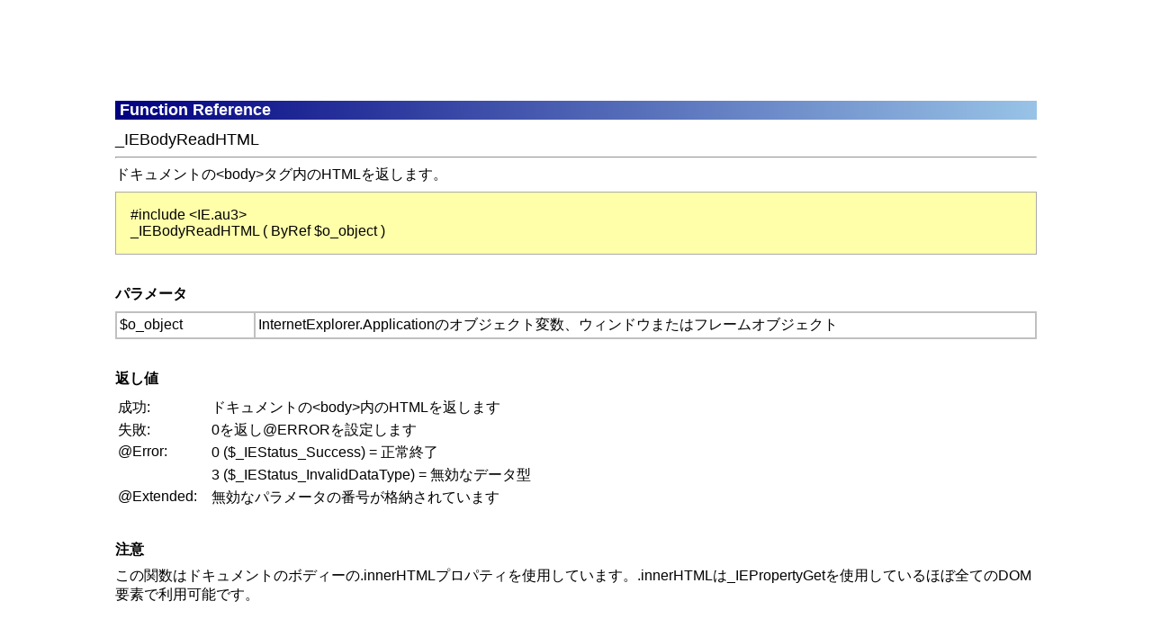

--- FILE ---
content_type: text/html
request_url: https://open-shelf.appspot.com/AutoItUDFs3.3.6.1j/html/libfunctions/_IEBodyReadHTML.htm
body_size: 2429
content:
<!DOCTYPE HTML PUBLIC "-//W3C//DTD HTML 4.01 Transitional//EN">
<html>
<head>
  <title>Function _IEBodyReadHTML</title>
  <meta http-equiv="Content-Type" content="text/html; charset=utf-8">
  <link href="../css/default.css" rel="stylesheet" type="text/css">
</head>

<body>
<div id="header-ad"><script async src="//pagead2.googlesyndication.com/pagead/js/adsbygoogle.js"></script>
<!-- OpenShelf -->
<ins class="adsbygoogle"
     style="display:inline-block;width:970px;height:90px"
     data-ad-client="ca-pub-3354845483924216"
     data-ad-slot="5853744032"></ins>
<script>
(adsbygoogle = window.adsbygoogle || []).push({});
</script></div>
<div id="gtag">
	<script async src="https://www.googletagmanager.com/gtag/js?id=G-BR5PL48M9D"></script>
	<script>
	window.dataLayer = window.dataLayer || [];
	function gtag(){dataLayer.push(arguments);}
	gtag('js', new Date());
	gtag('config', 'G-BR5PL48M9D');
	</script>
</div>
<script>
  (function(i,s,o,g,r,a,m){i['GoogleAnalyticsObject']=r;i[r]=i[r]||function(){
  (i[r].q=i[r].q||[]).push(arguments)},i[r].l=1*new Date();a=s.createElement(o),
 m=s.getElementsByTagName(o)[0];a.async=1;a.src=g;m.parentNode.insertBefore(a,m)
  })(window,document,'script','//www.google-analytics.com/analytics.js','ga');

  ga('create', 'UA-52394101-1', 'auto');
  ga('send', 'pageview');

</script>

<h1>Function Reference</h1>
<font size="+1">_IEBodyReadHTML</font>
<hr size="2">
<p>ドキュメントの&lt;body&gt;タグ内のHTMLを返します。<br></p>

<p class="codeheader">
#include &lt;IE.au3&gt; <br>
_IEBodyReadHTML ( ByRef $o_object )<br>
</p>
<p>&nbsp;</p>

<p><b>パラメータ</b></p>
<table border="1" width="100%" cellspacing="0" cellpadding="3" bordercolor="#C0C0C0">
  <tr>
    <td width="15%">$o_object</td>
    <td width="85%">InternetExplorer.Applicationのオブジェクト変数、ウィンドウまたはフレームオブジェクト</td>
  </tr>
</table>

<p>&nbsp;</p>

<p><b>返し値</b></p>
<table width="100%">
  <tr>
    <td width="10%" valign="top">成功:</td>
    <td width="90%">ドキュメントの&lt;body&gt;内のHTMLを返します</td>
  </tr>
  <tr>
    <td valign="top">失敗:</td>
    <td>0を返し@ERRORを設定します</td>
  </tr>
  <tr>
    <td valign="top">@Error:</td>
    <td>0 ($_IEStatus_Success) = 正常終了</td>
  </tr>
  <tr>
    <td valign="top"></td>
    <td>3 ($_IEStatus_InvalidDataType) = 無効なデータ型</td>
  </tr>
  <tr>
    <td valign="top">@Extended:</td>
    <td>無効なパラメータの番号が格納されています</td>
  </tr>
</table>
<p>&nbsp;</p>

<p><b>注意</b></p>
この関数はドキュメントのボディーの.innerHTMLプロパティを使用しています。.innerHTMLは_IEPropertyGetを使用しているほぼ全てのDOM要素で利用可能です。<br>
<br>
<p>&nbsp;</p>

<p><b>関連</b></p>
<a href="_IEBodyReadText.htm">_IEBodyReadText</a>, <a href="_IEBodyWriteHTML.htm">_IEBodyWriteHTML</a>, <a href="_IEPropertyGet.htm">_IEPropertyGet</a>, <a href="_IEDocInsertHTML.htm">_IEDocInsertHTML</a>, <a href="_IEDocInsertText.htm">_IEDocInsertText</a>, <a href="_IEDocReadHTML.htm">_IEDocReadHTML</a>
<p>&nbsp;</p>

<p><b>例</b></p>
<p class="codebox">
<br>
<span><span class="S1">; *******************************************************</span><br>
<span class="S1">; 例 1 - 基礎的なサンプルをブラウザで開き、ボディーのHTMLを読み込み、</span><br>
<span class="S1">;&nbsp; &nbsp;&nbsp; &nbsp; &nbsp; &nbsp; &nbsp; &nbsp;元のHTMLに新しいHTMLを追加したうえでブラウザに書き戻す</span><br>
<span class="S1">; *******************************************************</span><br>
<span class="S1">;</span><br>
<span class="S11">#include</span><span class="S0"> </span><span class="S7">&lt;IE.au3&gt;</span><br>
<span class="S9">$oIE</span><span class="S0"> </span><span class="S8">=</span><span class="S0"> </span><span class="S15">_IE_Example</span><span class="S0"> </span><span class="S8">(</span><span class="S7">"basic"</span><span class="S8">)</span><br>
<span class="S9">$sHTML</span><span class="S0"> </span><span class="S8">=</span><span class="S0"> </span><span class="S15">_IEBodyReadHTML</span><span class="S0"> </span><span class="S8">(</span><span class="S9">$oIE</span><span class="S8">)</span><br>
<span class="S9">$sHTML</span><span class="S0"> </span><span class="S8">=</span><span class="S0"> </span><span class="S9">$sHTML</span><span class="S0"> </span><span class="S8">&amp;</span><span class="S0"> </span><span class="S7">"&lt;p&gt;&lt;font color=red size=+5&gt;Big RED text!&lt;/font&gt;"</span><br>
<span class="S15">_IEBodyWriteHTML</span><span class="S0"> </span><span class="S8">(</span><span class="S9">$oIE</span><span class="S8">,</span><span class="S0"> </span><span class="S9">$sHTML</span><span class="S8">)</span></span><br>
<script type="text/javascript">
if (document.URL.match(/^mk:@MSITStore:/i))
document.write('<br><OBJECT id=hhctrl type="application/x-oleobject" classid="clsid:adb880a6-d8ff-11cf-9377-00aa003b7a11" width=58 height=57><PARAM name="Command" value="ShortCut"><PARAM name="Button" value="Text:Open this Script"><PARAM name="Item1" value=",Examples\\HelpFile\\_IEBodyReadHTML.au3,"></OBJECT>');
</script>
<p>&nbsp;</p>

<div class="advertising-container">
	<div class="advertising-w">
		<script async src="//pagead2.googlesyndication.com/pagead/js/adsbygoogle.js"></script>
		<ins class="adsbygoogle"
			style="display:block"
			data-ad-client="ca-pub-3354845483924216"
			data-ad-slot="3304850430"
			data-ad-format="auto"
			data-full-width-responsive="true"></ins>
		<script>
		(adsbygoogle = window.adsbygoogle || []).push({});
		</script>
	</div>
	<div class="advertising-w wide-only">
		<script async src="//pagead2.googlesyndication.com/pagead/js/adsbygoogle.js"></script>
		<ins class="adsbygoogle"
			style="display:block"
			data-ad-client="ca-pub-3354845483924216"
			data-ad-slot="3304850430"
			data-ad-format="auto"
			data-full-width-responsive="true"></ins>
		<script>
		(adsbygoogle = window.adsbygoogle || []).push({});
		</script>
	</div>
</div>
<div class="navi"><a href="IE_Management.htm">IE管理一覧</a></div>
<div class="navi"><a href="http://blog.livedoor.jp/blackcode/archives/1371819.html">AutoItUDFsドキュメント日本語訳 - トップ</a></div>
</body>
</html>


--- FILE ---
content_type: text/html; charset=utf-8
request_url: https://www.google.com/recaptcha/api2/aframe
body_size: 266
content:
<!DOCTYPE HTML><html><head><meta http-equiv="content-type" content="text/html; charset=UTF-8"></head><body><script nonce="yYn-t6SAdR2DF9diW4AvmA">/** Anti-fraud and anti-abuse applications only. See google.com/recaptcha */ try{var clients={'sodar':'https://pagead2.googlesyndication.com/pagead/sodar?'};window.addEventListener("message",function(a){try{if(a.source===window.parent){var b=JSON.parse(a.data);var c=clients[b['id']];if(c){var d=document.createElement('img');d.src=c+b['params']+'&rc='+(localStorage.getItem("rc::a")?sessionStorage.getItem("rc::b"):"");window.document.body.appendChild(d);sessionStorage.setItem("rc::e",parseInt(sessionStorage.getItem("rc::e")||0)+1);localStorage.setItem("rc::h",'1768732532964');}}}catch(b){}});window.parent.postMessage("_grecaptcha_ready", "*");}catch(b){}</script></body></html>